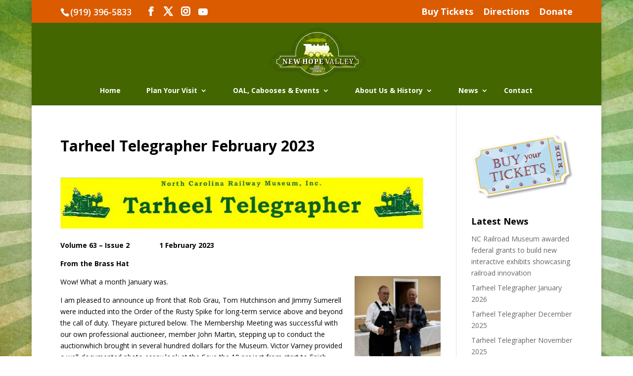

--- FILE ---
content_type: text/css
request_url: https://www.triangletrain.com/wp-content/themes/Custom/style.css?ver=4.27.5
body_size: 273
content:
/*
 Theme Name:     Custom
 Theme URI:      http://www.elegantthemes.com/gallery/divi/
 Description:    Divi Child Theme
 Author:         Elegant Themes
 Author URI:     http://www.elegantthemes.com
 Template:       Divi
 Version:        1.0.0
*/
 
@import url("../Divi/style.css");
 
/* =Theme customization starts here
------------------------------------------------------- */

#top-menu li li {
	padding:0 !important;
}
.nav li ul {
	padding:0 !important;
	width: auto !important;
}

#et-secondary-nav .menu-item-has-children>a:first-child, #top-menu .menu-item-has-children>a:first-child {
	padding-left:20px !important;
}

.border-hover .et_pb_column {
	overflow: hidden;
	position: relative;
}

.border-hover .et_pb_column img {
	-webkit-transition: all 0.5s ease-in-out;
	-moz-transition: all 0.5s ease-in-out;
	transition: all 0.5s ease-in-out;
}

.border-hover .et_pb_column:hover img {
	transform: scale(1.1);
}

.border-hover .et_pb_column:hover .et_pb_image:after {
	position: absolute;
	top: 0;
	left: 0;
	width: 100%;
	height: 100%;
	background: rgba(238,148,38,0.9);
	content: '';
}

.border-hover .et_pb_column .et_pb_promo_description:before {
	top: 50px;
	right: 30px;
	bottom: 50px;
	left: 30px;
	border-top: 1px solid #fff;
	border-bottom: 1px solid #fff;
	-webkit-transform: scale(0,1);
	transform: scale(0,1);
	-webkit-transform-origin: 0 0;
	transform-origin: 0 0;
	position: absolute;
	content: '';
	opacity: 0;
	-webkit-transition: opacity 0.35s,
	-webkit-transform 0.35s;
	transition: opacity 0.35s, transform 0.35s;
}

.border-hover .et_pb_column .et_pb_promo_description:after {
	top: 30px;
	right: 50px;
	bottom: 30px;
	left: 50px;
	border-right: 1px solid #fff;
	border-left: 1px solid #fff;
	-webkit-transform: scale(1,0);
	transform: scale(1,0);
	-webkit-transform-origin: 100% 0;
	transform-origin: 100% 0;
	position: absolute;
	content: '';
	opacity: 0;
	-webkit-transition: opacity 0.35s,
	-webkit-transform 0.35s;
	transition: opacity 0.35s, transform 0.35s;
}

.border-hover .et_pb_column:hover .et_pb_promo_description:before, .border-hover .et_pb_column:hover .et_pb_promo_description:after {
	-webkit-transition-delay: 0.15s;
	transition-delay: 0.15s;
	opacity: 1;
	-webkit-transform: scale(1);
	transform: scale(1);
}

.border-hover .et_pb_column .et_pb_promo_description h2 {
	opacity: 0;
	color: #fff;
	position: absolute;
	top: 37%;
	width: 100%;
	text-align: center;
	-webkit-transition: all 0.5s ease-in-out;
	-moz-transition: all 0.5s ease-in-out;
	transition: all 0.5s ease-in-out;
	margin: 0;
	padding: 0;
}

.border-hover .et_pb_column .et_pb_promo_description p {
	opacity: 0;
	color: #fff;
	position: absolute;
	top: 42%;
	width: 100%;
	text-align: center;
	-webkit-transition: all 0.5s ease-in-out;
	-moz-transition: all 0.5s ease-in-out;
	transition: all 0.5s ease-in-out;
}

.border-hover .et_pb_column:hover .et_pb_promo_description h2 {
	opacity: 1;
	position: absolute;
	top: 40%;
	width: 100%;
	text-align: center;
	color: #fff;
}

.border-hover .et_pb_column:hover .et_pb_promo_description p {
	opacity: 1;
	position: absolute;
	top: 50%;
	width: 100%;
	text-align: center;
	color: #fff;
}

.border-hover .et_pb_promo {
	position: absolute;
    top: 0;
    left: 0;
    width: 100%;
    height: 100%;
}

.border-hover .et_pb_promo_button {
	opacity: 0;
    position: absolute;
    top: 0;
    left: 0;
    width: 100%;
    height: 100%;
}
